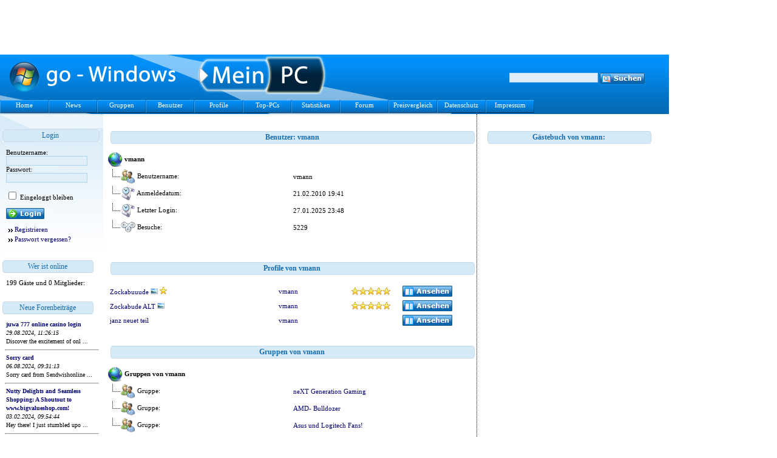

--- FILE ---
content_type: text/html; charset=utf-8
request_url: http://www.mein-pc.eu/Benutzer/vmann/6611
body_size: 21167
content:

<!DOCTYPE html PUBLIC "-//W3C//DTD XHTML 1.0 Transitional//EN" "http://www.w3.org/TR/xhtml1/DTD/xhtml1-transitional.dtd">
<html xmlns="http://www.w3.org/1999/xhtml">
<head id="ctl00_ctl00_Head1"><title>
	Mein-PC.eu - Benutzer: vmann
</title><link rel="Stylesheet" type="text/css" href="../../css.css" /><meta http-equiv="Content-Type" content="text/html; charset=UTF-8" />
    
<meta name="robots" content="noindex,follow" />


    <script src="http://www.mein-pc.eu/ProfilePreview.js" type="text/javascript"></script>

    
<script type="text/javascript">
    window.google_analytics_uacct = "UA-317344-18";
</script>

<script type='text/javascript'>
    (function () {
        var useSSL = 'https:' == document.location.protocol;
        var src = (useSSL ? 'https:' : 'http:') +
        '//www.googletagservices.com/tag/js/gpt.js';
        document.write('<scr' + 'ipt src="' + src + '"></scr' + 'ipt>');
    })();
</script>

<script type='text/javascript'>
    googletag.defineSlot('/1008216/MeinPC_Global_Interstitial', [1, 1], 'div-gpt-ad-meinpc-foot').addService(googletag.pubads());
    googletag.defineSlot('/1008216/MeinPcEu_Global_Leaderboard_728x90', [728, 90], 'div-gpt-ad-meinpc-top').addService(googletag.pubads());
    googletag.defineSlot('/1008216/MeinPcEu_Global_Rectangle_300x250', [300, 250], 'div-gpt-ad-meinpc-rect').addService(googletag.pubads());
    googletag.defineSlot('/1008216/MeinPcEu_Global_WideSkyscraper_160x600', [160, 600], 'div-gpt-ad-meinpc-side').addService(googletag.pubads());
    googletag.pubads().enableSyncRendering();
    googletag.pubads().enableSingleRequest();
    googletag.enableServices();
</script>
    <link href="/WebResource.axd?d=TlBdNaoqEMUPN-xxlUYfc9O1pcN4rZf56T0P-kpH5eEhbTak363J__2gHqFCmaDPie1HWbVFFHu3Wj1RdxzNEPcLcAetPpjISfHN6CexPj-zt-BE2Q4sdBvW5gO4gO8wtJkImoMbdcblT92AE_Y6uVf63Daav2wfGcpWa-BVtSRMdSbrnVt5jImEmy-dXvTB0&amp;t=635811220449248635" type="text/css" rel="stylesheet" /></head>
<body>
  <div id="ip_page_wrapper">
    <div id="ip_content_wrapper">

    
    



    
    <div id="fcontainer">
        <form name="aspnetForm" method="post" action="/Benutzer/vmann/6611" onsubmit="javascript:return WebForm_OnSubmit();" id="aspnetForm" enctype="multipart/form-data">
<div>
<input type="hidden" name="__EVENTTARGET" id="__EVENTTARGET" value="" />
<input type="hidden" name="__EVENTARGUMENT" id="__EVENTARGUMENT" value="" />
<input type="hidden" name="__VIEWSTATE" id="__VIEWSTATE" value="/[base64]" />
</div>

<script type="text/javascript">
//<![CDATA[
var theForm = document.forms['aspnetForm'];
if (!theForm) {
    theForm = document.aspnetForm;
}
function __doPostBack(eventTarget, eventArgument) {
    if (!theForm.onsubmit || (theForm.onsubmit() != false)) {
        theForm.__EVENTTARGET.value = eventTarget;
        theForm.__EVENTARGUMENT.value = eventArgument;
        theForm.submit();
    }
}
//]]>
</script>


<script src="/WebResource.axd?d=EdnC1idgUaSZCACaYtDuhiILLQcifUpxOddvTplfafa-4EM7AT3E9-W3Np9ztSIeHXgf_R0-hRdpbHEZCfYVfhaqS1VgZPtjZUrbLNL4IPk1&amp;t=637814689746327080" type="text/javascript"></script>


<script src="/ScriptResource.axd?d=t90QTnBPUHvT9Vf_xEkNelXcVVY1MyBtnNNTNZhyan_erKaehDyous7xdWZBeu-MQiUIttWZE1Ig2YzJaHJ5jczV6be9HUCp_LN-AnEzfeuf6TxRBHy0pOoulQc2g23I1CNUYnB7-OO82Bw5KRARhtBlqRybx1pXYQ4XRKJNfZg1&amp;t=14d69f50" type="text/javascript"></script>
<script src="/ScriptResource.axd?d=Ln32fLdmAnPe_jVd4dfa82P4odprD4RVWZz9jyjNAIMOQLPCn_8-N1Vv8N-WTtiBVEyaNEp5tcMHCXSJC5s87rLs8xdO5ILb4xNRTwhK2bB4ZPoCp_61pjQFv6TOJclGFSpXQV_d2wB1LrAeDVsU9AgxYBRzF4IIUIKTii5YKsFtDft6WVm18gCiUWWBpuAn0&amp;t=49337fe8" type="text/javascript"></script>
<script type="text/javascript">
//<![CDATA[
if (typeof(Sys) === 'undefined') throw new Error('Fehler beim Laden des clientseitigen ASP.NET Ajax-Frameworks.');
//]]>
</script>

<script src="/ScriptResource.axd?d=EAh33T6wVu-HdZdSHzgSJAQvKaXw9wnWNjmjDwnp5-TsP9albUP3wHuND7RztXqQf21zGxZ7PVkZecnHCMVsCf7xOomtL62WvhlDCmE5XDT7uWxv2wcp8EtS53UFy8sB6-bhaNZVnFAhBqFt55Tacqr1DjwkPkJQHSfR_dq_2BALs3CWHAPrA1NDO55Fyvz80&amp;t=49337fe8" type="text/javascript"></script>
<script src="/ScriptResource.axd?d=UDaUNsX8iKcIFUBOW2gh7ncsJZ805GPr9ne8oBHOi28D_qqXGbebUMgzT4dQgjb-xrTQquCBu2io2jAIPtn-SbfJCsIoXpr0gjMUhHiQqrI41-2QoTVIm4QJguVidP2Lky-96ICYA8hBd4l_AaepUzvAz9yUpAaQkt-XoDuPDOA1&amp;t=ffffffff9b7d03cf" type="text/javascript"></script>
<script src="/ScriptResource.axd?d=dlowS4G9bDsHZrLvFK0lpUS-41T7laH3yxBcXXW515GtLWBBSNo0HbVvCeEAWtHje3WKwZEkyVFkEHLmFjoX7YcV948QOrPf8VcwtoJzFd1kb8PdmG7cKtMz5u3I0TK64u8VwgRqS_dkcZK7_4uklywle40fYKBlksYi7WStASY1&amp;t=ffffffff9b7d03cf" type="text/javascript"></script>
<script src="/ScriptResource.axd?d=8ckrNQ1eC2aSdIWP-IlBdl-rzdwmoc2maZaggm867xyhGBBcYr96HRdhzcGhwByh_qLpqsUTObV9lGSafL0W12xd2SpNLsstbPLC1T8-DE-bnrBtMvJjejxpz7zWWuxwL1PsY2q1mFU9o7dOcFnpusMgGWqGfVvyiqtQLqIhQ_I1&amp;t=ffffffff9b7d03cf" type="text/javascript"></script>
<script src="/ScriptResource.axd?d=4XcNl5ZOG_vl6322Cv2t76HYMWJryfLAlGm1Q2c8--w_k8ErkMSF-va62ROqXFEwMimxERm4c5DXLpD4R6CSlFflWUhqmV9iaa-l_6URoWsR1XG7zUZTrGJsbrs6JEFFTHF9qTwSM9Ee8GxepyaEFWPEwkk88iCDPnKrPAd2H_I1&amp;t=ffffffff9b7d03cf" type="text/javascript"></script>
<script src="/ScriptResource.axd?d=AKz5NtmpHl2zwtRgsObaYPP96kZ0xCg2ZQn_wr20D30TiLyAvm0yBm-41NuCk78MyRJFYgWJ_fYxGaxi3mVibJ9CpebfUeUhCwaP77JunuOqVcPk6ss6TxWpk4ai1Ri0LlrZupvF_Ctcr0L9QfNx84EpeHsxoKIa2dCRmjZyXLDuDBEfx-fdHmKoZSmAZzP90&amp;t=ffffffff9b7d03cf" type="text/javascript"></script>
<script src="/ScriptResource.axd?d=ooQL0DKnJZ3PQQl7_PUkKkBSJarxdz2_yaWebGjRfndFNK4tCWPX9aoN9gJp0PN5HtSbxrM-ZkQVBZf5MLzXeySHmrokPQY9guhOGSdTRE_3vWfDmDrymVKzXsgGnGXgh5iZSVC44W1JbNpxqpk0_Ql7vmrDis1cbyYnoF1GU4gUBFB54PoKHefJ4QKPU-kn0&amp;t=ffffffff9b7d03cf" type="text/javascript"></script>
<script src="/ScriptResource.axd?d=[base64]&amp;t=ffffffff9b7d03cf" type="text/javascript"></script>
<script type="text/javascript">
//<![CDATA[
function WebForm_OnSubmit() {
if (typeof(ValidatorOnSubmit) == "function" && ValidatorOnSubmit() == false) return false;
return true;
}
//]]>
</script>

<div>

	<input type="hidden" name="__VIEWSTATEGENERATOR" id="__VIEWSTATEGENERATOR" value="6122F136" />
	<input type="hidden" name="__EVENTVALIDATION" id="__EVENTVALIDATION" value="/[base64]/G86Rt+KTWcMUpcLsZtcNoVcu7s+llLU7lLq15xDyw3yqxp1ow/M9o1pJji84pd+onzhUOLL7rAD10Wy7FxOiX1iW0zWGz7oPRlIKZopk" />
</div>
        <script type="text/javascript">
//<![CDATA[
Sys.WebForms.PageRequestManager._initialize('ctl00$ctl00$ScriptManager1', 'aspnetForm', ['tctl00$ctl00$ContentPlaceHolder1$UpdatePanel1',''], [], [], 90, 'ctl00$ctl00');
//]]>
</script>

        
            <table width="100%" border="0" cellpadding="0" cellspacing="0">
                <tr>
                    <td colspan="2" align="right">
                        
                        <div id='div-gpt-ad-meinpc-top' style='width:728px; height:90px;'>
                        <script type='text/javascript'>
                            googletag.display('div-gpt-ad-meinpc-top');
                        </script>
                        </div>
                    </td>
                    <td id="headerBG" valign="top" rowspan="3">
                        <div id='div-gpt-ad-meinpc-side' style='width:160px; height:600px;'>
                        <script type='text/javascript'>
                            googletag.display('div-gpt-ad-meinpc-side');
                        </script>
                        </div>
                    </td>
                </tr>
                
                    
    <tr id="headerTr">
        <td id="header" valign="bottom" colspan="2">
            <div id="headerSearch">
                <div id="ctl00_ctl00_ContentPlaceHolder_TopMenu_TopMenu1_Panel_Search" onkeypress="javascript:return WebForm_FireDefaultButton(event, &#39;ctl00_ctl00_ContentPlaceHolder_TopMenu_TopMenu1_ImageButton_Search&#39;)">
	
                    <input name="ctl00$ctl00$ContentPlaceHolder_TopMenu$TopMenu1$TextBox_Search" type="text" id="ctl00_ctl00_ContentPlaceHolder_TopMenu_TopMenu1_TextBox_Search" style="width:140px;" /> 
                    <input type="image" name="ctl00$ctl00$ContentPlaceHolder_TopMenu$TopMenu1$ImageButton_Search" id="ctl00_ctl00_ContentPlaceHolder_TopMenu_TopMenu1_ImageButton_Search" src="../../buttons/button--Suchen--icon_Suche.png" alt="Suchen!" align="top" style="border-width:0px;" />
                
</div>
            </div>
            <div id="headerTopMenu">
                <a href="../../Default.aspx" id="ctl00_ctl00_ContentPlaceHolder_TopMenu_TopMenu1_A1" class="topmenu_button" title="Mein-PC.eu - PC-Profile und Forensignaturen">Home</a>
                <a href="../../News.aspx" id="ctl00_ctl00_ContentPlaceHolder_TopMenu_TopMenu1_A2" class="topmenu_button" title="Mein-PC.eu - News">News</a>
                <a href="../../Groups.aspx" id="ctl00_ctl00_ContentPlaceHolder_TopMenu_TopMenu1_A3" class="topmenu_button" title="Alle Gruppen auf Mein-PC.eu">Gruppen</a>
                <a href="../../Users.aspx" id="ctl00_ctl00_ContentPlaceHolder_TopMenu_TopMenu1_A4" class="topmenu_button" title="Alle Benutzer von Mein-PC.eu">Benutzer</a>
                <a href="../../Profiles.aspx" id="ctl00_ctl00_ContentPlaceHolder_TopMenu_TopMenu1_A5" class="topmenu_button" title="Alle Profile auf Mein-PC.eu">Profile</a>
                <a href="../../Top.aspx" id="ctl00_ctl00_ContentPlaceHolder_TopMenu_TopMenu1_A6" class="topmenu_button" title="Die beliebtesten, besten und schnellsten PCs">Top-PCs</a>
                <a href="../../Statistik.aspx" id="ctl00_ctl00_ContentPlaceHolder_TopMenu_TopMenu1_A7" class="topmenu_button" title="Statistiken: Hardware, Hersteller, Software, ...">Statistiken</a>
                <a href="http://forum.mein-pc.eu" id="ctl00_ctl00_ContentPlaceHolder_TopMenu_TopMenu1_A11" class="topmenu_button" title="Hardware- und Gamerforum">Forum</a>
                <a href="../../Preisvergleich/Default.aspx" id="ctl00_ctl00_ContentPlaceHolder_TopMenu_TopMenu1_A12" class="topmenu_button" title="Preisvergleich">Preisvergleich</a>
                
                <a href="../../Datenschutz.aspx" id="ctl00_ctl00_ContentPlaceHolder_TopMenu_TopMenu1_A9" class="topmenu_button" title="Datenschutzerklärung">Datenschutz</a>
                <a href="../../Impressum.aspx" id="ctl00_ctl00_ContentPlaceHolder_TopMenu_TopMenu1_A10" class="topmenu_button" title="Impressum">Impressum</a>
                &nbsp;
            </div>
        </td>
    </tr>
                
                <tr>
                    <td valign="top" id="td_panelLeft">
                        <div id="panelLeft">
                            <div id="ctl00_ctl00_UserBox1_PanelLogin" onkeypress="javascript:return WebForm_FireDefaultButton(event, &#39;ctl00_ctl00_UserBox1_ButtonLogin&#39;)">
	
<table id="ctl00_ctl00_UserBox1_DynamicPanelHeader1_dynHeaderWrapperTable" border="0" cellpadding="0" cellspacing="0" style="padding-top: 25px; margin-bottom: 10px; margin-left: 4px;" width="160">
		<tr>
			<td style="text-align:left; width:8px; overflow:hidden; "><img src="../../Images/PanelHeader_Left.gif" alt="(" /></td>
			<td style="text-align:center;" class="dynamicPanelHeader">
            <span id="ctl00_ctl00_UserBox1_DynamicPanelHeader1_Label_Text">Login</span></td>
			<td style="text-align:right; width:8px; overflow:hidden;"><img src="../../Images/PanelHeader_Right.gif" alt=")" /></td>
		</tr>
	</table>
	


<div class="leftPanelContent">
<p>
    <span id="ctl00_ctl00_UserBox1_LabelUsernameDesc">Benutzername:</span>
    <br />
    <input name="ctl00$ctl00$UserBox1$TextBoxUsername" type="text" id="ctl00_ctl00_UserBox1_TextBoxUsername" />
    <span id="ctl00_ctl00_UserBox1_RequiredFieldValidator1" style="color:Red;display:none;"></span>
    <input type="hidden" name="ctl00$ctl00$UserBox1$RequiredFieldValidator1_ValidatorCalloutExtender_ClientState" id="ctl00_ctl00_UserBox1_RequiredFieldValidator1_ValidatorCalloutExtender_ClientState" />
    <span id="ctl00_ctl00_UserBox1_CustomValidator1" style="color:Red;display:none;"></span>
    <input type="hidden" name="ctl00$ctl00$UserBox1$CustomValidator1_ValidatorCalloutExtender_ClientState" id="ctl00_ctl00_UserBox1_CustomValidator1_ValidatorCalloutExtender_ClientState" />
    <br />
    <span id="ctl00_ctl00_UserBox1_LabelPasswordDesc">Passwort:</span>
    <br />
    <input name="ctl00$ctl00$UserBox1$TextBoxPassword" type="password" id="ctl00_ctl00_UserBox1_TextBoxPassword" />
    <span id="ctl00_ctl00_UserBox1_RequiredFieldValidator2" style="color:Red;display:none;"></span>
    <input type="hidden" name="ctl00$ctl00$UserBox1$RequiredFieldValidator2_ValidatorCalloutExtender_ClientState" id="ctl00_ctl00_UserBox1_RequiredFieldValidator2_ValidatorCalloutExtender_ClientState" />
    <span id="ctl00_ctl00_UserBox1_CustomValidator2" style="color:Red;display:none;"></span>
    <input type="hidden" name="ctl00$ctl00$UserBox1$CustomValidator2_ValidatorCalloutExtender_ClientState" id="ctl00_ctl00_UserBox1_CustomValidator2_ValidatorCalloutExtender_ClientState" />
    <br /><br />
    <input id="ctl00_ctl00_UserBox1_CheckBox_SetCookie" type="checkbox" name="ctl00$ctl00$UserBox1$CheckBox_SetCookie" /><label for="ctl00_ctl00_UserBox1_CheckBox_SetCookie"> Eingeloggt bleiben</label>
</p>
<p>
    <input type="image" name="ctl00$ctl00$UserBox1$ButtonLogin" id="ctl00_ctl00_UserBox1_ButtonLogin" src="../../buttons/button--Login--icon_Gruen_PfeilRechts.png" alt="Login" onclick="javascript:WebForm_DoPostBackWithOptions(new WebForm_PostBackOptions(&quot;ctl00$ctl00$UserBox1$ButtonLogin&quot;, &quot;&quot;, true, &quot;LoginValidation&quot;, &quot;&quot;, false, false))" style="border-width:0px;" />
</p>
<ul>
    <li>
        <a id="ctl00_ctl00_UserBox1_HyperLink_Register" href="../../Register.aspx">Registrieren</a>
    </li>
    <li>
        <a id="ctl00_ctl00_UserBox1_HyperLink_PasswortAnfordern" href="../../PasswortAnfordern.aspx">Passwort vergessen?</a>
    </li>
</ul>
</div>

</div>









                            
                            <table id="ctl00_ctl00_WhoIsOnlineBox1_DynamicPanelHeader_WhoIsOnline_dynHeaderWrapperTable" border="0" cellpadding="0" cellspacing="0" style="padding-top: 25px; margin-bottom: 10px; margin-left: 4px;" width="150">
	<tr>
		<td style="text-align:left; width:8px; overflow:hidden; "><img src="../../Images/PanelHeader_Left.gif" alt="(" /></td>
		<td style="text-align:center;" class="dynamicPanelHeader">
            <span id="ctl00_ctl00_WhoIsOnlineBox1_DynamicPanelHeader_WhoIsOnline_Label_Text">Wer ist online</span></td>
		<td style="text-align:right; width:8px; overflow:hidden;"><img src="../../Images/PanelHeader_Right.gif" alt=")" /></td>
	</tr>
</table>



<div class="leftPanelContent">
    <span id="ctl00_ctl00_WhoIsOnlineBox1_Label_UsersOnline">199 Gäste und 0 Mitglieder:<br /></span>
</div>

                            <table id="ctl00_ctl00_DynamicPanelHeader_LatestGoWindowsPosts_MeinPc_dynHeaderWrapperTable" border="0" cellpadding="0" cellspacing="0" style="padding-top: 25px; margin-bottom: 10px; margin-left: 4px;" width="150">
	<tr>
		<td style="text-align:left; width:8px; overflow:hidden; "><img src="../../Images/PanelHeader_Left.gif" alt="(" /></td>
		<td style="text-align:center;" class="dynamicPanelHeader">
            <span id="ctl00_ctl00_DynamicPanelHeader_LatestGoWindowsPosts_MeinPc_Label_Text">Neue Forenbeiträge</span></td>
		<td style="text-align:right; width:8px; overflow:hidden;"><img src="../../Images/PanelHeader_Right.gif" alt=")" /></td>
	</tr>
</table>



                            <span class="commentSpan" style="padding-left:10px;"><strong><a href="http://forum.mein-pc.eu/pc-komplettsysteme/juwa-777-online-casino-login/msg15498/#msg15498" target="_blank">juwa 777 online casino login</a></strong><br /><em>29.08.2024, 11:26:15</em><br />Discover the excitement of onl ...</span><hr width="90%" /><span class="commentSpan" style="padding-left:10px;"><strong><a href="http://forum.mein-pc.eu/grafikkarten/sorry-card/msg15497/#msg15497" target="_blank">Sorry card</a></strong><br /><em>06.08.2024, 09:31:13</em><br />Sorry card from Sendwishonline ...</span><hr width="90%" /><span class="commentSpan" style="padding-left:10px;"><strong><a href="http://forum.mein-pc.eu/pc-komplettsysteme/nutty-delights-and-seamless-shopping-a-shoutout-to-www-bigvalueshop-com!/msg15495/#msg15495" target="_blank">Nutty Delights and Seamless Shopping: A Shoutout to www.bigvalueshop.com!</a></strong><br /><em>03.02.2024, 09:54:44</em><br />Hey there! I just stumbled upo ...</span><hr width="90%" /><span class="commentSpan" style="padding-left:10px;"><strong><a href="http://forum.mein-pc.eu/pc-komplettsysteme/a-harmonious-blend-of-spirituality-and-elegance-at-festmarket/msg15494/#msg15494" target="_blank">A Harmonious Blend of Spirituality and Elegance at FestMarket</a></strong><br /><em>03.02.2024, 09:43:27</em><br />Hello FestMarket team,I recent ...</span><hr width="90%" /><span class="commentSpan" style="padding-left:10px;"><strong><a href="http://forum.mein-pc.eu/pc-komplettsysteme/a-legal-oasis-unraveling-the-tapestry-of-legal-services-at-legal-cloud/msg15493/#msg15493" target="_blank">A Legal Oasis: Unraveling the Tapestry of Legal Services at Legal Cloud</a></strong><br /><em>03.02.2024, 09:37:49</em><br />Legal Cloud, under the astute  ...</span>
                            <table id="ctl00_ctl00_LatestProfiles1_DynamicPanelHeader1_dynHeaderWrapperTable" border="0" cellpadding="0" cellspacing="0" style="padding-top: 25px; margin-bottom: 10px; margin-left: 4px;" width="150">
	<tr>
		<td style="text-align:left; width:8px; overflow:hidden; "><img src="../../Images/PanelHeader_Left.gif" alt="(" /></td>
		<td style="text-align:center;" class="dynamicPanelHeader">
            <span id="ctl00_ctl00_LatestProfiles1_DynamicPanelHeader1_Label_Text">Die neuesten Profile</span></td>
		<td style="text-align:right; width:8px; overflow:hidden;"><img src="../../Images/PanelHeader_Right.gif" alt=")" /></td>
	</tr>
</table>



<span onmousemove="showUPP('ctl00_ctl00_LatestProfiles1_ctl00_profilePreviewDiv', event, '');" onmouseout="hideUPPifA('ctl00_ctl00_LatestProfiles1_ctl00_profilePreviewDiv');" class="commentUsernameSpan" style="width:130px; padding-left:10px; padding-right:10px;"><a href="http://www.mein-pc.eu/Profil/Ryzen-9-/41636" title="Computer-Profil: Ryzen 9 ">Ryzen 9</a></span><span class="commentSpan" style="width:130px; padding-left:10px; padding-right:10px;">29.12.2025, 12:16:04</span><hr width="80%" /><span onmousemove="showUPP('ctl00_ctl00_LatestProfiles1_ctl01_profilePreviewDiv', event, '');" onmouseout="hideUPPifA('ctl00_ctl00_LatestProfiles1_ctl01_profilePreviewDiv');" class="commentUsernameSpan" style="width:130px; padding-left:10px; padding-right:10px;"><a href="http://www.mein-pc.eu/Profil/PC-/41635" title="Computer-Profil: PC ">PC</a></span><span class="commentSpan" style="width:130px; padding-left:10px; padding-right:10px;">26.12.2025, 16:26:55</span><hr width="80%" /><span onmousemove="showUPP('ctl00_ctl00_LatestProfiles1_ctl02_profilePreviewDiv', event, '');" onmouseout="hideUPPifA('ctl00_ctl00_LatestProfiles1_ctl02_profilePreviewDiv');" class="commentUsernameSpan" style="width:130px; padding-left:10px; padding-right:10px;"><a href="http://www.mein-pc.eu/Profil/Paarthurnax-/41633" title="Computer-Profil: Paarthurnax ">Paarthurnax</a></span><span class="commentSpan" style="width:130px; padding-left:10px; padding-right:10px;">21.12.2025, 00:51:31</span><hr width="80%" /><span onmousemove="showUPP('ctl00_ctl00_LatestProfiles1_ctl03_profilePreviewDiv', event, '');" onmouseout="hideUPPifA('ctl00_ctl00_LatestProfiles1_ctl03_profilePreviewDiv');" class="commentUsernameSpan" style="width:130px; padding-left:10px; padding-right:10px;"><a href="http://www.mein-pc.eu/Profil/Game-PC-/41632" title="Computer-Profil: Game-PC ">Game-PC</a></span><span class="commentSpan" style="width:130px; padding-left:10px; padding-right:10px;">19.12.2025, 20:29:08</span><hr width="80%" /><span onmousemove="showUPP('ctl00_ctl00_LatestProfiles1_ctl04_profilePreviewDiv', event, '');" onmouseout="hideUPPifA('ctl00_ctl00_LatestProfiles1_ctl04_profilePreviewDiv');" class="commentUsernameSpan" style="width:130px; padding-left:10px; padding-right:10px;"><a href="http://www.mein-pc.eu/Profil/SolKutTeR-November-2023-/41631" title="Computer-Profil: SolKutTeR @ November 2023 ">SolKutTeR @ November 2023</a></span><span class="commentSpan" style="width:130px; padding-left:10px; padding-right:10px;">27.11.2025, 00:45:49</span><hr width="80%" /><span onmousemove="showUPP('ctl00_ctl00_LatestProfiles1_ctl05_profilePreviewDiv', event, '');" onmouseout="hideUPPifA('ctl00_ctl00_LatestProfiles1_ctl05_profilePreviewDiv');" class="commentUsernameSpan" style="width:130px; padding-left:10px; padding-right:10px;"><a href="http://www.mein-pc.eu/Profil/Red-Devil-/41630" title="Computer-Profil: Red Devil ">Red Devil</a></span><span class="commentSpan" style="width:130px; padding-left:10px; padding-right:10px;">23.10.2025, 23:38:19</span>
<div id="ctl00_ctl00_LatestProfiles1_ctl00_profilePreviewDiv" class="profilePreview" style="position:fixed;visibility:hidden;top:20px;left:20px;z-index:105; border:1px solid #333377; margin:0px; padding:5px;background-color:#ffffff;">
    <table>
        <tr>
            <td id="ctl00_ctl00_LatestProfiles1_ctl00_td_profilename" colspan="2"><a href="http://www.mein-pc.eu/Profil/Ryzen-9-/41636" title="Computer-Profil: Ryzen 9 "><strong>Ryzen 9</strong></a> (von <a href="http://www.mein-pc.eu/Benutzer/Pandur/27681" title="Benutzer: Pandur">Pandur</a>)</td>

        </tr>
        <tr>
            <td width="60">CPU:</td><td id="ctl00_ctl00_LatestProfiles1_ctl00_td_cpu">AMD Ryzen 9 3900X 12-Core Processor</td>

        </tr>
        <tr>
            <td width="60">RAM:</td><td id="ctl00_ctl00_LatestProfiles1_ctl00_td_ram">32768 MB</td>

        </tr>
        <tr>
            <td width="60">Grafikkarte:</td><td id="ctl00_ctl00_LatestProfiles1_ctl00_td_grafikkarte">NVIDIA GeForce RTX 2060 Super</td>

        </tr>
        <tr>
            <td id="ctl00_ctl00_LatestProfiles1_ctl00_td_images" colspan="2"></td>

        </tr>
    </table>
</div><div id="ctl00_ctl00_LatestProfiles1_ctl01_profilePreviewDiv" class="profilePreview" style="position:fixed;visibility:hidden;top:20px;left:20px;z-index:105; border:1px solid #333377; margin:0px; padding:5px;background-color:#ffffff;">
    <table>
        <tr>
            <td id="ctl00_ctl00_LatestProfiles1_ctl01_td_profilename" colspan="2"><a href="http://www.mein-pc.eu/Profil/PC-/41635" title="Computer-Profil: PC "><strong>PC</strong></a> (von <a href="http://www.mein-pc.eu/Benutzer/Gravarty/30919" title="Benutzer: Gravarty">Gravarty</a>)</td>

        </tr>
        <tr>
            <td width="60">CPU:</td><td id="ctl00_ctl00_LatestProfiles1_ctl01_td_cpu">12th Gen Intel(R) Core(TM) i5-12600KF</td>

        </tr>
        <tr>
            <td width="60">RAM:</td><td id="ctl00_ctl00_LatestProfiles1_ctl01_td_ram">12288 MB</td>

        </tr>
        <tr>
            <td width="60">Grafikkarte:</td><td id="ctl00_ctl00_LatestProfiles1_ctl01_td_grafikkarte"></td>

        </tr>
        <tr>
            <td id="ctl00_ctl00_LatestProfiles1_ctl01_td_images" colspan="2"></td>

        </tr>
    </table>
</div><div id="ctl00_ctl00_LatestProfiles1_ctl02_profilePreviewDiv" class="profilePreview" style="position:fixed;visibility:hidden;top:20px;left:20px;z-index:105; border:1px solid #333377; margin:0px; padding:5px;background-color:#ffffff;">
    <table>
        <tr>
            <td id="ctl00_ctl00_LatestProfiles1_ctl02_td_profilename" colspan="2"><a href="http://www.mein-pc.eu/Profil/Paarthurnax-/41633" title="Computer-Profil: Paarthurnax "><strong>Paarthurnax</strong></a> (von <a href="http://www.mein-pc.eu/Benutzer/Dovahkiin/26484" title="Benutzer: Dovahkiin">Dovahkiin</a>)</td>

        </tr>
        <tr>
            <td width="60">CPU:</td><td id="ctl00_ctl00_LatestProfiles1_ctl02_td_cpu">AMD Ryzen 7 8845HS w/ Radeon 780M Graphics</td>

        </tr>
        <tr>
            <td width="60">RAM:</td><td id="ctl00_ctl00_LatestProfiles1_ctl02_td_ram">16384 MB</td>

        </tr>
        <tr>
            <td width="60">Grafikkarte:</td><td id="ctl00_ctl00_LatestProfiles1_ctl02_td_grafikkarte"></td>

        </tr>
        <tr>
            <td id="ctl00_ctl00_LatestProfiles1_ctl02_td_images" colspan="2"></td>

        </tr>
    </table>
</div><div id="ctl00_ctl00_LatestProfiles1_ctl03_profilePreviewDiv" class="profilePreview" style="position:fixed;visibility:hidden;top:20px;left:20px;z-index:105; border:1px solid #333377; margin:0px; padding:5px;background-color:#ffffff;">
    <table>
        <tr>
            <td id="ctl00_ctl00_LatestProfiles1_ctl03_td_profilename" colspan="2"><a href="http://www.mein-pc.eu/Profil/Game-PC-/41632" title="Computer-Profil: Game-PC "><strong>Game-PC</strong></a> (von <a href="http://www.mein-pc.eu/Benutzer/TheStig81/30915" title="Benutzer: The_Stig_81">The_Stig_81</a>)</td>

        </tr>
        <tr>
            <td width="60">CPU:</td><td id="ctl00_ctl00_LatestProfiles1_ctl03_td_cpu">Intel 13th Gen Intel(R) Core(TM) i7-13700KF</td>

        </tr>
        <tr>
            <td width="60">RAM:</td><td id="ctl00_ctl00_LatestProfiles1_ctl03_td_ram">32768 MB</td>

        </tr>
        <tr>
            <td width="60">Grafikkarte:</td><td id="ctl00_ctl00_LatestProfiles1_ctl03_td_grafikkarte">Intel Arc A770 LE</td>

        </tr>
        <tr>
            <td id="ctl00_ctl00_LatestProfiles1_ctl03_td_images" colspan="2"></td>

        </tr>
    </table>
</div><div id="ctl00_ctl00_LatestProfiles1_ctl04_profilePreviewDiv" class="profilePreview" style="position:fixed;visibility:hidden;top:20px;left:20px;z-index:105; border:1px solid #333377; margin:0px; padding:5px;background-color:#ffffff;">
    <table>
        <tr>
            <td id="ctl00_ctl00_LatestProfiles1_ctl04_td_profilename" colspan="2"><a href="http://www.mein-pc.eu/Profil/SolKutTeR-November-2023-/41631" title="Computer-Profil: SolKutTeR @ November 2023 "><strong>SolKutTeR @ November 2023</strong></a> (von <a href="http://www.mein-pc.eu/Benutzer/SolKutTeR/30914" title="Benutzer: SolKutTeR">SolKutTeR</a>)</td>

        </tr>
        <tr>
            <td width="60">CPU:</td><td id="ctl00_ctl00_LatestProfiles1_ctl04_td_cpu">Intel Core i9-14900 KF</td>

        </tr>
        <tr>
            <td width="60">RAM:</td><td id="ctl00_ctl00_LatestProfiles1_ctl04_td_ram">32768 MB</td>

        </tr>
        <tr>
            <td width="60">Grafikkarte:</td><td id="ctl00_ctl00_LatestProfiles1_ctl04_td_grafikkarte">Gainward nVidia GeForce RTX 4090 Phantom</td>

        </tr>
        <tr>
            <td id="ctl00_ctl00_LatestProfiles1_ctl04_td_images" colspan="2"></td>

        </tr>
    </table>
</div><div id="ctl00_ctl00_LatestProfiles1_ctl05_profilePreviewDiv" class="profilePreview" style="position:fixed;visibility:hidden;top:20px;left:20px;z-index:105; border:1px solid #333377; margin:0px; padding:5px;background-color:#ffffff;">
    <table>
        <tr>
            <td id="ctl00_ctl00_LatestProfiles1_ctl05_td_profilename" colspan="2"><a href="http://www.mein-pc.eu/Profil/Red-Devil-/41630" title="Computer-Profil: Red Devil "><strong>Red Devil</strong></a> (von <a href="http://www.mein-pc.eu/Benutzer/MrWheelchair/30912" title="Benutzer: Mr.Wheelchair">Mr.Wheelchair</a>)</td>

        </tr>
        <tr>
            <td width="60">CPU:</td><td id="ctl00_ctl00_LatestProfiles1_ctl05_td_cpu">AMD Ryzen 9 9950X3D 16-Core Processor</td>

        </tr>
        <tr>
            <td width="60">RAM:</td><td id="ctl00_ctl00_LatestProfiles1_ctl05_td_ram">65536 MB</td>

        </tr>
        <tr>
            <td width="60">Grafikkarte:</td><td id="ctl00_ctl00_LatestProfiles1_ctl05_td_grafikkarte"></td>

        </tr>
        <tr>
            <td id="ctl00_ctl00_LatestProfiles1_ctl05_td_images" colspan="2"></td>

        </tr>
    </table>
</div>
<br />
                        </div>
                    </td>
                    <td valign="top" id="td_panelMain">
                        <div id="page">
                            <div id="page_main_column">
                                
    <div id="ctl00_ctl00_ContentPlaceHolder1_UpdatePanel1">
	
            
    <table class="profileViewTable">
        <tr><td colspan="2"><table id="ctl00_ctl00_ContentPlaceHolder1_ContentPlaceHolder1_ctl01_dynHeaderWrapperTable" border="0" cellpadding="0" cellspacing="0" style="padding-top: 25px; margin-bottom: 10px; margin-left: 4px;" class="middlePanelHeader">
		<tr>
			<td style="text-align:left; width:8px; overflow:hidden; "><img src="../../Images/PanelHeader_Left.gif" alt="(" /></td>
			<td style="text-align:center;" class="dynamicPanelHeader">
            <span id="ctl00_ctl00_ContentPlaceHolder1_ContentPlaceHolder1_ctl01_Label_Text">Benutzer: vmann</span></td>
			<td style="text-align:right; width:8px; overflow:hidden;"><img src="../../Images/PanelHeader_Right.gif" alt=")" /></td>
		</tr>
	</table>
	

</td></tr><tr id="ctl00_ctl00_ContentPlaceHolder1_ContentPlaceHolder1_ugView6611_tr1">
		<td id="ctl00_ctl00_ContentPlaceHolder1_ContentPlaceHolder1_ugView6611_td1" colspan="2" class="profileH1"><img id="ctl00_ctl00_ContentPlaceHolder1_ContentPlaceHolder1_ugView6611_Image1" src="../../Images/icons24x24/1403_Globe.gif" align="absmiddle" style="border-width:0px;" /> vmann</td>
	</tr>
	

<tr id="ctl00_ctl00_ContentPlaceHolder1_ContentPlaceHolder1_ugView6611_tr2">
		<td id="ctl00_ctl00_ContentPlaceHolder1_ContentPlaceHolder1_ugView6611_tr2_td1" class="HardwareAttribute"><img id="ctl00_ctl00_ContentPlaceHolder1_ContentPlaceHolder1_ugView6611_Image2" src="../../Images/icons24x24/Users.gif" align="absmiddle" style="border-width:0px;" /> Benutzername:</td>
		<td id="ctl00_ctl00_ContentPlaceHolder1_ContentPlaceHolder1_ugView6611_tr2_td2">vmann</td>
	</tr>
	

<tr id="ctl00_ctl00_ContentPlaceHolder1_ContentPlaceHolder1_ugView6611_tr3">
		<td id="ctl00_ctl00_ContentPlaceHolder1_ContentPlaceHolder1_ugView6611_tr3_td1" class="HardwareAttribute"><img id="ctl00_ctl00_ContentPlaceHolder1_ContentPlaceHolder1_ugView6611_Image3" src="../../Images/icons24x24/wi6.gif" align="absmiddle" style="border-width:0px;" /> Anmeldedatum:</td>
		<td id="ctl00_ctl00_ContentPlaceHolder1_ContentPlaceHolder1_ugView6611_tr3_td2">21.02.2010 19:41</td>
	</tr>
	

<tr id="ctl00_ctl00_ContentPlaceHolder1_ContentPlaceHolder1_ugView6611_tr4">
		<td id="ctl00_ctl00_ContentPlaceHolder1_ContentPlaceHolder1_ugView6611_tr4_td1" class="HardwareAttribute"><img id="ctl00_ctl00_ContentPlaceHolder1_ContentPlaceHolder1_ugView6611_Image4" src="../../Images/icons24x24/wi6.gif" align="absmiddle" style="border-width:0px;" /> Letzter Login:</td>
		<td id="ctl00_ctl00_ContentPlaceHolder1_ContentPlaceHolder1_ugView6611_tr4_td2">27.01.2025 23:48</td>
	</tr>
	

<tr id="ctl00_ctl00_ContentPlaceHolder1_ContentPlaceHolder1_ugView6611_tr5">
		<td id="ctl00_ctl00_ContentPlaceHolder1_ContentPlaceHolder1_ugView6611_tr5_td1" class="HardwareAttribute"><img id="ctl00_ctl00_ContentPlaceHolder1_ContentPlaceHolder1_ugView6611_Image5" src="../../Images/icons24x24/Connection_Manager.gif" align="absmiddle" style="border-width:0px;" /> Besuche:</td>
		<td id="ctl00_ctl00_ContentPlaceHolder1_ContentPlaceHolder1_ugView6611_tr5_td2">5229</td>
	</tr>
	

<tr>
<td colspan="2">&nbsp;</td>
</tr>

<tr><td colspan="2"><table id="ctl00_ctl00_ContentPlaceHolder1_ContentPlaceHolder1_ctl04_dynHeaderWrapperTable" border="0" cellpadding="0" cellspacing="0" style="padding-top: 25px; margin-bottom: 10px; margin-left: 4px;" class="middlePanelHeader">
		<tr>
			<td style="text-align:left; width:8px; overflow:hidden; "><img src="../../Images/PanelHeader_Left.gif" alt="(" /></td>
			<td style="text-align:center;" class="dynamicPanelHeader">
            <span id="ctl00_ctl00_ContentPlaceHolder1_ContentPlaceHolder1_ctl04_Label_Text">Profile von vmann</span></td>
			<td style="text-align:right; width:8px; overflow:hidden;"><img src="../../Images/PanelHeader_Right.gif" alt=")" /></td>
		</tr>
	</table>
	

</td></tr>
<tr>
    <td colspan="2">
        <table width="100%">
            <tr id="ctl00_ctl00_ContentPlaceHolder1_ContentPlaceHolder1_profileListView6611_ctl00_mTr">
		<td id="ctl00_ctl00_ContentPlaceHolder1_ContentPlaceHolder1_profileListView6611_ctl00_td_profileName" class="td_padding5" onmousemove="showUPP(&#39;ctl00_ctl00_ContentPlaceHolder1_ContentPlaceHolder1_profileListView6611_ctl01_profilePreviewDiv&#39;, event, &#39;&#39;);" onmouseout="hideUPPifA(&#39;ctl00_ctl00_ContentPlaceHolder1_ContentPlaceHolder1_profileListView6611_ctl01_profilePreviewDiv&#39;);"><a href="http://www.mein-pc.eu/Profil/Zockabuuude-/37272" title="Computer-Profil: Zockabuuude ">Zockabuuude&nbsp;<img src="http://www.mein-pc.eu/Images/icons24x24/generic_picture.gif" width="12" height="12" alt="Dieses Profil enthält Bilder" border="0"></a> <img src="/Images/FilledStar.png" alt="Hauptprofil" title="Dies ist das Hauptprofil" /></td>
		<td id="ctl00_ctl00_ContentPlaceHolder1_ContentPlaceHolder1_profileListView6611_ctl00_td_besitzer" class="td_padding5" width="20%"><a href="http://www.mein-pc.eu/Benutzer/vmann/6611" title="Benutzer: vmann">vmann</a></td>
		<td id="ctl00_ctl00_ContentPlaceHolder1_ContentPlaceHolder1_profileListView6611_ctl00_td_bewertung" class="td_padding5" width="80"><img src="../../Images/FilledStar.png" style="border-width:0px;" /><img src="../../Images/FilledStar.png" style="border-width:0px;" /><img src="../../Images/FilledStar.png" style="border-width:0px;" /><img src="../../Images/FilledStar.png" style="border-width:0px;" /><img src="../../Images/FilledStar.png" style="border-width:0px;" /></td>
		<td id="ctl00_ctl00_ContentPlaceHolder1_ContentPlaceHolder1_profileListView6611_ctl00_td_activity" class="td_padding5" width="20%"><input type="image" name="ctl00$ctl00$ContentPlaceHolder1$ContentPlaceHolder1$profileListView6611$ctl00$ImageButton_Activity" id="ctl00_ctl00_ContentPlaceHolder1_ContentPlaceHolder1_profileListView6611_ctl00_ImageButton_Activity" src="../../buttons/button--Ansehen--icon_View_Block.png" style="border-width:0px;" /></td>
	</tr>
	<tr id="ctl00_ctl00_ContentPlaceHolder1_ContentPlaceHolder1_profileListView6611_ctl02_mTr">
		<td id="ctl00_ctl00_ContentPlaceHolder1_ContentPlaceHolder1_profileListView6611_ctl02_td_profileName" class="td_padding5" onmousemove="showUPP(&#39;ctl00_ctl00_ContentPlaceHolder1_ContentPlaceHolder1_profileListView6611_ctl03_profilePreviewDiv&#39;, event, &#39;&#39;);" onmouseout="hideUPPifA(&#39;ctl00_ctl00_ContentPlaceHolder1_ContentPlaceHolder1_profileListView6611_ctl03_profilePreviewDiv&#39;);"><a href="http://www.mein-pc.eu/Profil/Zockabude-ALT-/8004" title="Computer-Profil: Zockabude ALT ">Zockabude ALT&nbsp;<img src="http://www.mein-pc.eu/Images/icons24x24/generic_picture.gif" width="12" height="12" alt="Dieses Profil enthält Bilder" border="0"></a></td>
		<td id="ctl00_ctl00_ContentPlaceHolder1_ContentPlaceHolder1_profileListView6611_ctl02_td_besitzer" class="td_padding5" width="20%"><a href="http://www.mein-pc.eu/Benutzer/vmann/6611" title="Benutzer: vmann">vmann</a></td>
		<td id="ctl00_ctl00_ContentPlaceHolder1_ContentPlaceHolder1_profileListView6611_ctl02_td_bewertung" class="td_padding5" width="80"><img src="../../Images/FilledStar.png" style="border-width:0px;" /><img src="../../Images/FilledStar.png" style="border-width:0px;" /><img src="../../Images/FilledStar.png" style="border-width:0px;" /><img src="../../Images/FilledStar.png" style="border-width:0px;" /><img src="../../Images/FilledStar.png" style="border-width:0px;" /></td>
		<td id="ctl00_ctl00_ContentPlaceHolder1_ContentPlaceHolder1_profileListView6611_ctl02_td_activity" class="td_padding5" width="20%"><input type="image" name="ctl00$ctl00$ContentPlaceHolder1$ContentPlaceHolder1$profileListView6611$ctl02$ImageButton_Activity" id="ctl00_ctl00_ContentPlaceHolder1_ContentPlaceHolder1_profileListView6611_ctl02_ImageButton_Activity" src="../../buttons/button--Ansehen--icon_View_Block.png" style="border-width:0px;" /></td>
	</tr>
	<tr id="ctl00_ctl00_ContentPlaceHolder1_ContentPlaceHolder1_profileListView6611_ctl04_mTr">
		<td id="ctl00_ctl00_ContentPlaceHolder1_ContentPlaceHolder1_profileListView6611_ctl04_td_profileName" class="td_padding5" onmousemove="showUPP(&#39;ctl00_ctl00_ContentPlaceHolder1_ContentPlaceHolder1_profileListView6611_ctl05_profilePreviewDiv&#39;, event, &#39;&#39;);" onmouseout="hideUPPifA(&#39;ctl00_ctl00_ContentPlaceHolder1_ContentPlaceHolder1_profileListView6611_ctl05_profilePreviewDiv&#39;);"><a href="http://www.mein-pc.eu/Profil/janz-neuet-teil-/40288" title="Computer-Profil: janz neuet teil ">janz neuet teil</a></td>
		<td id="ctl00_ctl00_ContentPlaceHolder1_ContentPlaceHolder1_profileListView6611_ctl04_td_besitzer" class="td_padding5" width="20%"><a href="http://www.mein-pc.eu/Benutzer/vmann/6611" title="Benutzer: vmann">vmann</a></td>
		<td id="ctl00_ctl00_ContentPlaceHolder1_ContentPlaceHolder1_profileListView6611_ctl04_td_bewertung" class="td_padding5" width="80"></td>
		<td id="ctl00_ctl00_ContentPlaceHolder1_ContentPlaceHolder1_profileListView6611_ctl04_td_activity" class="td_padding5" width="20%"><input type="image" name="ctl00$ctl00$ContentPlaceHolder1$ContentPlaceHolder1$profileListView6611$ctl04$ImageButton_Activity" id="ctl00_ctl00_ContentPlaceHolder1_ContentPlaceHolder1_profileListView6611_ctl04_ImageButton_Activity" src="../../buttons/button--Ansehen--icon_View_Block.png" style="border-width:0px;" /></td>
	</tr>
	
        </table>
            
        <div id="ctl00_ctl00_ContentPlaceHolder1_ContentPlaceHolder1_profileListView6611_ctl01_profilePreviewDiv" class="profilePreview" style="position:fixed;visibility:hidden;top:20px;left:20px;z-index:105; border:1px solid #333377; margin:0px; padding:5px;background-color:#ffffff;">
    <table>
        <tr>
            <td id="ctl00_ctl00_ContentPlaceHolder1_ContentPlaceHolder1_profileListView6611_ctl01_td_profilename" colspan="2"><a href="http://www.mein-pc.eu/Profil/Zockabuuude-/37272" title="Computer-Profil: Zockabuuude "><strong>Zockabuuude</strong></a> (von <a href="http://www.mein-pc.eu/Benutzer/vmann/6611" title="Benutzer: vmann">vmann</a>)</td>
	
        </tr>
        <tr>
            <td width="60">CPU:</td><td id="ctl00_ctl00_ContentPlaceHolder1_ContentPlaceHolder1_profileListView6611_ctl01_td_cpu">AMD FX 8320 </td>
	
        </tr>
        <tr>
            <td width="60">RAM:</td><td id="ctl00_ctl00_ContentPlaceHolder1_ContentPlaceHolder1_profileListView6611_ctl01_td_ram">8192 MB</td>
	
        </tr>
        <tr>
            <td width="60">Grafikkarte:</td><td id="ctl00_ctl00_ContentPlaceHolder1_ContentPlaceHolder1_profileListView6611_ctl01_td_grafikkarte">R9 390 OC Tri-X NITRO</td>
	
        </tr>
        <tr>
            <td id="ctl00_ctl00_ContentPlaceHolder1_ContentPlaceHolder1_profileListView6611_ctl01_td_images" colspan="2"><img src="http://www.mein-pc.eu/Images/pc/thumb_6611_37272_37658.jpg" border="0" alt="" /> &nbsp;<img src="http://www.mein-pc.eu/Images/pc/thumb_6611_37272_37659.jpg" border="0" alt="" /> &nbsp;<img src="http://www.mein-pc.eu/Images/pc/thumb_6611_37272_37660.jpg" border="0" alt="" /> &nbsp;<img src="http://www.mein-pc.eu/Images/pc/thumb_6611_37272_37661.jpg" border="0" alt="" /> &nbsp;</td>
	
        </tr>
    </table>
</div><div id="ctl00_ctl00_ContentPlaceHolder1_ContentPlaceHolder1_profileListView6611_ctl03_profilePreviewDiv" class="profilePreview" style="position:fixed;visibility:hidden;top:20px;left:20px;z-index:105; border:1px solid #333377; margin:0px; padding:5px;background-color:#ffffff;">
    <table>
        <tr>
            <td id="ctl00_ctl00_ContentPlaceHolder1_ContentPlaceHolder1_profileListView6611_ctl03_td_profilename" colspan="2"><a href="http://www.mein-pc.eu/Profil/Zockabude-ALT-/8004" title="Computer-Profil: Zockabude ALT "><strong>Zockabude ALT</strong></a> (von <a href="http://www.mein-pc.eu/Benutzer/vmann/6611" title="Benutzer: vmann">vmann</a>)</td>
	
        </tr>
        <tr>
            <td width="60">CPU:</td><td id="ctl00_ctl00_ContentPlaceHolder1_ContentPlaceHolder1_profileListView6611_ctl03_td_cpu">Intel Intel(R) Core(TM)2 Quad CPU Q9550 @ 2.83GHz @ 3.4GHz</td>
	
        </tr>
        <tr>
            <td width="60">RAM:</td><td id="ctl00_ctl00_ContentPlaceHolder1_ContentPlaceHolder1_profileListView6611_ctl03_td_ram">8192 MB</td>
	
        </tr>
        <tr>
            <td width="60">Grafikkarte:</td><td id="ctl00_ctl00_ContentPlaceHolder1_ContentPlaceHolder1_profileListView6611_ctl03_td_grafikkarte">ATI Radeon HD 6990</td>
	
        </tr>
        <tr>
            <td id="ctl00_ctl00_ContentPlaceHolder1_ContentPlaceHolder1_profileListView6611_ctl03_td_images" colspan="2"><img src="http://www.mein-pc.eu/Images/pc/thumb_6611_8004_10328.jpg" border="0" alt="" /> &nbsp;<img src="http://www.mein-pc.eu/Images/pc/thumb_6611_8004_18033.jpg" border="0" alt="" /> &nbsp;<img src="http://www.mein-pc.eu/Images/pc/thumb_6611_8004_18034.jpg" border="0" alt="" /> &nbsp;<img src="http://www.mein-pc.eu/Images/pc/thumb_6611_8004_18161.jpg" border="0" alt="" /> &nbsp;<img src="http://www.mein-pc.eu/Images/pc/thumb_6611_8004_18162.jpg" border="0" alt="" /> &nbsp;</td>
	
        </tr>
    </table>
</div><div id="ctl00_ctl00_ContentPlaceHolder1_ContentPlaceHolder1_profileListView6611_ctl05_profilePreviewDiv" class="profilePreview" style="position:fixed;visibility:hidden;top:20px;left:20px;z-index:105; border:1px solid #333377; margin:0px; padding:5px;background-color:#ffffff;">
    <table>
        <tr>
            <td id="ctl00_ctl00_ContentPlaceHolder1_ContentPlaceHolder1_profileListView6611_ctl05_td_profilename" colspan="2"><a href="http://www.mein-pc.eu/Profil/janz-neuet-teil-/40288" title="Computer-Profil: janz neuet teil "><strong>janz neuet teil</strong></a> (von <a href="http://www.mein-pc.eu/Benutzer/vmann/6611" title="Benutzer: vmann">vmann</a>)</td>
	
        </tr>
        <tr>
            <td width="60">CPU:</td><td id="ctl00_ctl00_ContentPlaceHolder1_ContentPlaceHolder1_profileListView6611_ctl05_td_cpu">AMD Ryzen 7 3700X 8-Core Processor</td>
	
        </tr>
        <tr>
            <td width="60">RAM:</td><td id="ctl00_ctl00_ContentPlaceHolder1_ContentPlaceHolder1_profileListView6611_ctl05_td_ram">32768 MB</td>
	
        </tr>
        <tr>
            <td width="60">Grafikkarte:</td><td id="ctl00_ctl00_ContentPlaceHolder1_ContentPlaceHolder1_profileListView6611_ctl05_td_grafikkarte">RADEON RX 5700XT NITRO+</td>
	
        </tr>
        <tr>
            <td id="ctl00_ctl00_ContentPlaceHolder1_ContentPlaceHolder1_profileListView6611_ctl05_td_images" colspan="2"></td>
	
        </tr>
    </table>
</div>
    </td>
</tr>

<tr><td colspan="2"><table id="ctl00_ctl00_ContentPlaceHolder1_ContentPlaceHolder1_ctl07_dynHeaderWrapperTable" border="0" cellpadding="0" cellspacing="0" style="padding-top: 25px; margin-bottom: 10px; margin-left: 4px;" class="middlePanelHeader">
		<tr>
			<td style="text-align:left; width:8px; overflow:hidden; "><img src="../../Images/PanelHeader_Left.gif" alt="(" /></td>
			<td style="text-align:center;" class="dynamicPanelHeader">
            <span id="ctl00_ctl00_ContentPlaceHolder1_ContentPlaceHolder1_ctl07_Label_Text">Gruppen von vmann</span></td>
			<td style="text-align:right; width:8px; overflow:hidden;"><img src="../../Images/PanelHeader_Right.gif" alt=")" /></td>
		</tr>
	</table>
	

</td></tr><tr id="ctl00_ctl00_ContentPlaceHolder1_ContentPlaceHolder1_groupsView6611_tr1">
		<td id="ctl00_ctl00_ContentPlaceHolder1_ContentPlaceHolder1_groupsView6611_td1" colspan="2" class="profileH1"><img id="ctl00_ctl00_ContentPlaceHolder1_ContentPlaceHolder1_groupsView6611_Image1" src="../../Images/icons24x24/1403_Globe.gif" align="absmiddle" style="border-width:0px;" /> Gruppen von vmann</td>
	</tr>
	

<tr id="ctl00_ctl00_ContentPlaceHolder1_ContentPlaceHolder1_groupsView6611_ctl00_tr2">
		<td id="ctl00_ctl00_ContentPlaceHolder1_ContentPlaceHolder1_groupsView6611_ctl00_tr2_td1" class="HardwareAttribute"><img id="ctl00_ctl00_ContentPlaceHolder1_ContentPlaceHolder1_groupsView6611_ctl00_Image2" src="../../Images/icons24x24/Users.gif" align="absmiddle" style="border-width:0px;" /> Gruppe:</td>
		<td id="ctl00_ctl00_ContentPlaceHolder1_ContentPlaceHolder1_groupsView6611_ctl00_tr2_td2"><a href="http://www.mein-pc.eu/Gruppe/neXT-Generation-Gaming/122" title="neXT Generation Gaming">neXT Generation Gaming</a></td>
	</tr>
	<tr id="ctl00_ctl00_ContentPlaceHolder1_ContentPlaceHolder1_groupsView6611_ctl01_tr2">
		<td id="ctl00_ctl00_ContentPlaceHolder1_ContentPlaceHolder1_groupsView6611_ctl01_tr2_td1" class="HardwareAttribute"><img id="ctl00_ctl00_ContentPlaceHolder1_ContentPlaceHolder1_groupsView6611_ctl01_Image2" src="../../Images/icons24x24/Users.gif" align="absmiddle" style="border-width:0px;" /> Gruppe:</td>
		<td id="ctl00_ctl00_ContentPlaceHolder1_ContentPlaceHolder1_groupsView6611_ctl01_tr2_td2"><a href="http://www.mein-pc.eu/Gruppe/AMD-Bulldozer-/192" title="AMD- Bulldozer ">AMD- Bulldozer </a></td>
	</tr>
	<tr id="ctl00_ctl00_ContentPlaceHolder1_ContentPlaceHolder1_groupsView6611_ctl02_tr2">
		<td id="ctl00_ctl00_ContentPlaceHolder1_ContentPlaceHolder1_groupsView6611_ctl02_tr2_td1" class="HardwareAttribute"><img id="ctl00_ctl00_ContentPlaceHolder1_ContentPlaceHolder1_groupsView6611_ctl02_Image2" src="../../Images/icons24x24/Users.gif" align="absmiddle" style="border-width:0px;" /> Gruppe:</td>
		<td id="ctl00_ctl00_ContentPlaceHolder1_ContentPlaceHolder1_groupsView6611_ctl02_tr2_td2"><a href="http://www.mein-pc.eu/Gruppe/Asus-und-Logitech-Fans/20" title="Asus und Logitech Fans!">Asus und Logitech Fans!</a></td>
	</tr>
	

<tr>
<td colspan="2">&nbsp;</td>
</tr>
    </table>

        
</div>

                            </div>

                            <!-- right column -->
                            <div id="page_right_column">
                                
    
    <table class="profileViewTable">
        <tr><td colspan="2"><table id="ctl00_ctl00_ContentPlaceHolder_RightColumn_ContentPlaceHolder_RightColumn_ctl01_dynHeaderWrapperTable" border="0" cellpadding="0" cellspacing="0" style="padding-top: 25px; margin-bottom: 10px; margin-left: 4px;" class="rightPanelHeader">
	<tr>
		<td style="text-align:left; width:8px; overflow:hidden; "><img src="../../Images/PanelHeader_Left.gif" alt="(" /></td>
		<td style="text-align:center;" class="dynamicPanelHeader">
            <span id="ctl00_ctl00_ContentPlaceHolder_RightColumn_ContentPlaceHolder_RightColumn_ctl01_Label_Text">Gästebuch von vmann:</span></td>
		<td style="text-align:right; width:8px; overflow:hidden;"><img src="../../Images/PanelHeader_Right.gif" alt=")" /></td>
	</tr>
</table>


</td></tr><tr id="ctl00_ctl00_ContentPlaceHolder_RightColumn_ContentPlaceHolder_RightColumn_commentView6611_tr3">
	<td id="ctl00_ctl00_ContentPlaceHolder_RightColumn_ContentPlaceHolder_RightColumn_commentView6611_tr3_td1" colspan="2" style="background-image:none;">
    
        
        <span id="ctl00_ctl00_ContentPlaceHolder_RightColumn_ContentPlaceHolder_RightColumn_commentView6611_Label_Comments"></span>

        

        
    </td>
</tr>

<tr id="ctl00_ctl00_ContentPlaceHolder_RightColumn_ContentPlaceHolder_RightColumn_ad_user_6611_tr3">
	<td id="ctl00_ctl00_ContentPlaceHolder_RightColumn_ContentPlaceHolder_RightColumn_ad_user_6611_tr3_td1" colspan="2" style="background-image:none;">
        

<div id='div-gpt-ad-meinpc-rect' style='width:300px; height:250px;'>
<script type='text/javascript'>
    googletag.display('div-gpt-ad-meinpc-rect');
</script>
</div>
    </td>
</tr>




    </table>


                            </div>
                        </div>
                    </td>
                </tr>
            </table>
            <div style="clear:both;">
                <p>&nbsp;</p>
                <p style="padding-left:6px;width:800px;">Support zu Mein-PC nur im Forum:  Forum: <a href="http://www.mein-pc.eu/forum/support/" target="gwmpc_support">Support</a></p>
                <p style="padding-left:6px;width:800px;">&raquo; Was gefällt dir an Mein PC und was können wir noch verbessern? Deine Meinung ist gefragt: <a href="http://www.mein-pc.eu/forum/mein-pc-eu-verbesserungsvorschlage/" title="Mein PC Verbesserungsvorschläge" target="_blank">Mein PC - Verbesserungsvorschläge</a> &laquo;</p>
                <p style="padding-left:6px;width:800px;">
                    <span id="ctl00_ctl00_Label_Copyright">© 2026 mein-pc.eu - Mein-PC.eu - Benutzer: vmann - powered by <a href="http://www.go-windows.de">go-windows.de</a></span>
                </p>
           </div>
                
            <div id="footerBG">
                <div id="footer">  
                </div>
            </div>
        
<script type="text/javascript">
//<![CDATA[
var Page_Validators =  new Array(document.getElementById("ctl00_ctl00_UserBox1_RequiredFieldValidator1"), document.getElementById("ctl00_ctl00_UserBox1_CustomValidator1"), document.getElementById("ctl00_ctl00_UserBox1_RequiredFieldValidator2"), document.getElementById("ctl00_ctl00_UserBox1_CustomValidator2"));
//]]>
</script>

<script type="text/javascript">
//<![CDATA[
var ctl00_ctl00_UserBox1_RequiredFieldValidator1 = document.all ? document.all["ctl00_ctl00_UserBox1_RequiredFieldValidator1"] : document.getElementById("ctl00_ctl00_UserBox1_RequiredFieldValidator1");
ctl00_ctl00_UserBox1_RequiredFieldValidator1.controltovalidate = "ctl00_ctl00_UserBox1_TextBoxUsername";
ctl00_ctl00_UserBox1_RequiredFieldValidator1.errormessage = "Bitte einen Benutzernamen eingeben";
ctl00_ctl00_UserBox1_RequiredFieldValidator1.display = "None";
ctl00_ctl00_UserBox1_RequiredFieldValidator1.validationGroup = "LoginValidation";
ctl00_ctl00_UserBox1_RequiredFieldValidator1.evaluationfunction = "RequiredFieldValidatorEvaluateIsValid";
ctl00_ctl00_UserBox1_RequiredFieldValidator1.initialvalue = "";
var ctl00_ctl00_UserBox1_CustomValidator1 = document.all ? document.all["ctl00_ctl00_UserBox1_CustomValidator1"] : document.getElementById("ctl00_ctl00_UserBox1_CustomValidator1");
ctl00_ctl00_UserBox1_CustomValidator1.controltovalidate = "ctl00_ctl00_UserBox1_TextBoxUsername";
ctl00_ctl00_UserBox1_CustomValidator1.errormessage = "Falscher Benutzername oder falsches Passwort";
ctl00_ctl00_UserBox1_CustomValidator1.display = "None";
ctl00_ctl00_UserBox1_CustomValidator1.validationGroup = "LoginValidation";
ctl00_ctl00_UserBox1_CustomValidator1.evaluationfunction = "CustomValidatorEvaluateIsValid";
var ctl00_ctl00_UserBox1_RequiredFieldValidator2 = document.all ? document.all["ctl00_ctl00_UserBox1_RequiredFieldValidator2"] : document.getElementById("ctl00_ctl00_UserBox1_RequiredFieldValidator2");
ctl00_ctl00_UserBox1_RequiredFieldValidator2.controltovalidate = "ctl00_ctl00_UserBox1_TextBoxPassword";
ctl00_ctl00_UserBox1_RequiredFieldValidator2.errormessage = "Bitte ein Passwort eingeben";
ctl00_ctl00_UserBox1_RequiredFieldValidator2.display = "None";
ctl00_ctl00_UserBox1_RequiredFieldValidator2.validationGroup = "LoginValidation";
ctl00_ctl00_UserBox1_RequiredFieldValidator2.evaluationfunction = "RequiredFieldValidatorEvaluateIsValid";
ctl00_ctl00_UserBox1_RequiredFieldValidator2.initialvalue = "";
var ctl00_ctl00_UserBox1_CustomValidator2 = document.all ? document.all["ctl00_ctl00_UserBox1_CustomValidator2"] : document.getElementById("ctl00_ctl00_UserBox1_CustomValidator2");
ctl00_ctl00_UserBox1_CustomValidator2.controltovalidate = "ctl00_ctl00_UserBox1_TextBoxPassword";
ctl00_ctl00_UserBox1_CustomValidator2.errormessage = "Falscher Benutzername oder falsches Passwort";
ctl00_ctl00_UserBox1_CustomValidator2.display = "None";
ctl00_ctl00_UserBox1_CustomValidator2.validationGroup = "LoginValidation";
ctl00_ctl00_UserBox1_CustomValidator2.evaluationfunction = "CustomValidatorEvaluateIsValid";
//]]>
</script>


<script type="text/javascript">
//<![CDATA[

var Page_ValidationActive = false;
if (typeof(ValidatorOnLoad) == "function") {
    ValidatorOnLoad();
}

function ValidatorOnSubmit() {
    if (Page_ValidationActive) {
        return ValidatorCommonOnSubmit();
    }
    else {
        return true;
    }
}
        
document.getElementById('ctl00_ctl00_UserBox1_RequiredFieldValidator1').dispose = function() {
    Array.remove(Page_Validators, document.getElementById('ctl00_ctl00_UserBox1_RequiredFieldValidator1'));
}
Sys.Application.add_init(function() {
    $create(AjaxControlToolkit.ValidatorCalloutBehavior, {"ClientStateFieldID":"ctl00_ctl00_UserBox1_RequiredFieldValidator1_ValidatorCalloutExtender_ClientState","closeImageUrl":"/WebResource.axd?d=p1OM57bkYsnfOeZNYdRiuiWUeTknmJwEPv1iiqL8AUO6LEH9c5oHXgqDO7sFqgLyalUHB16JVBsJAL1xC4NnZxvP8Rwdy9Bbp19EAY4XxrFqkbdgSo2Qngt22eF6Wd9UonDVw2dfgIgpQHj6nxK3uLJI8mF91TUjiiqF7ux6Z_41\u0026t=635811220449248635","id":"ctl00_ctl00_UserBox1_RequiredFieldValidator1_ValidatorCalloutExtender","warningIconImageUrl":"/WebResource.axd?d=8qggUVmDPg74FWJ3np2lsOyVHzvb1AgH-6HopLChhD8NNY2w9xxELQIiI7V1AvTBtfB6DrIlTIZYhpuCTx2GIfcl6QrPuW1VqYY4v_qUN9FWOyTEmD-8fsETBwIx8IM73_6CuC0ehQ9R9kKQ983pQSobXAv5kZAOszaIbZf-mnY1\u0026t=635811220449248635"}, null, null, $get("ctl00_ctl00_UserBox1_RequiredFieldValidator1"));
});

document.getElementById('ctl00_ctl00_UserBox1_CustomValidator1').dispose = function() {
    Array.remove(Page_Validators, document.getElementById('ctl00_ctl00_UserBox1_CustomValidator1'));
}
Sys.Application.add_init(function() {
    $create(AjaxControlToolkit.ValidatorCalloutBehavior, {"ClientStateFieldID":"ctl00_ctl00_UserBox1_CustomValidator1_ValidatorCalloutExtender_ClientState","closeImageUrl":"/WebResource.axd?d=p1OM57bkYsnfOeZNYdRiuiWUeTknmJwEPv1iiqL8AUO6LEH9c5oHXgqDO7sFqgLyalUHB16JVBsJAL1xC4NnZxvP8Rwdy9Bbp19EAY4XxrFqkbdgSo2Qngt22eF6Wd9UonDVw2dfgIgpQHj6nxK3uLJI8mF91TUjiiqF7ux6Z_41\u0026t=635811220449248635","id":"ctl00_ctl00_UserBox1_CustomValidator1_ValidatorCalloutExtender","warningIconImageUrl":"/WebResource.axd?d=8qggUVmDPg74FWJ3np2lsOyVHzvb1AgH-6HopLChhD8NNY2w9xxELQIiI7V1AvTBtfB6DrIlTIZYhpuCTx2GIfcl6QrPuW1VqYY4v_qUN9FWOyTEmD-8fsETBwIx8IM73_6CuC0ehQ9R9kKQ983pQSobXAv5kZAOszaIbZf-mnY1\u0026t=635811220449248635"}, null, null, $get("ctl00_ctl00_UserBox1_CustomValidator1"));
});

document.getElementById('ctl00_ctl00_UserBox1_RequiredFieldValidator2').dispose = function() {
    Array.remove(Page_Validators, document.getElementById('ctl00_ctl00_UserBox1_RequiredFieldValidator2'));
}
Sys.Application.add_init(function() {
    $create(AjaxControlToolkit.ValidatorCalloutBehavior, {"ClientStateFieldID":"ctl00_ctl00_UserBox1_RequiredFieldValidator2_ValidatorCalloutExtender_ClientState","closeImageUrl":"/WebResource.axd?d=p1OM57bkYsnfOeZNYdRiuiWUeTknmJwEPv1iiqL8AUO6LEH9c5oHXgqDO7sFqgLyalUHB16JVBsJAL1xC4NnZxvP8Rwdy9Bbp19EAY4XxrFqkbdgSo2Qngt22eF6Wd9UonDVw2dfgIgpQHj6nxK3uLJI8mF91TUjiiqF7ux6Z_41\u0026t=635811220449248635","id":"ctl00_ctl00_UserBox1_RequiredFieldValidator2_ValidatorCalloutExtender","warningIconImageUrl":"/WebResource.axd?d=8qggUVmDPg74FWJ3np2lsOyVHzvb1AgH-6HopLChhD8NNY2w9xxELQIiI7V1AvTBtfB6DrIlTIZYhpuCTx2GIfcl6QrPuW1VqYY4v_qUN9FWOyTEmD-8fsETBwIx8IM73_6CuC0ehQ9R9kKQ983pQSobXAv5kZAOszaIbZf-mnY1\u0026t=635811220449248635"}, null, null, $get("ctl00_ctl00_UserBox1_RequiredFieldValidator2"));
});

document.getElementById('ctl00_ctl00_UserBox1_CustomValidator2').dispose = function() {
    Array.remove(Page_Validators, document.getElementById('ctl00_ctl00_UserBox1_CustomValidator2'));
}
Sys.Application.add_init(function() {
    $create(AjaxControlToolkit.ValidatorCalloutBehavior, {"ClientStateFieldID":"ctl00_ctl00_UserBox1_CustomValidator2_ValidatorCalloutExtender_ClientState","closeImageUrl":"/WebResource.axd?d=p1OM57bkYsnfOeZNYdRiuiWUeTknmJwEPv1iiqL8AUO6LEH9c5oHXgqDO7sFqgLyalUHB16JVBsJAL1xC4NnZxvP8Rwdy9Bbp19EAY4XxrFqkbdgSo2Qngt22eF6Wd9UonDVw2dfgIgpQHj6nxK3uLJI8mF91TUjiiqF7ux6Z_41\u0026t=635811220449248635","id":"ctl00_ctl00_UserBox1_CustomValidator2_ValidatorCalloutExtender","warningIconImageUrl":"/WebResource.axd?d=8qggUVmDPg74FWJ3np2lsOyVHzvb1AgH-6HopLChhD8NNY2w9xxELQIiI7V1AvTBtfB6DrIlTIZYhpuCTx2GIfcl6QrPuW1VqYY4v_qUN9FWOyTEmD-8fsETBwIx8IM73_6CuC0ehQ9R9kKQ983pQSobXAv5kZAOszaIbZf-mnY1\u0026t=635811220449248635"}, null, null, $get("ctl00_ctl00_UserBox1_CustomValidator2"));
});
//]]>
</script>
</form>
    </div>

    <div id="subFooter">        
        <a href="http://www.mein-pc.eu/news/windows-news-community" class="white" title="mein-pc.eu Windows News Community">mein-pc.eu</a> powered by <a href="http://www.go-windows.de/" class="white" target="_blank" title="Windows & PC-News">go-windows.de</a>

    </div>
        <script>
              (function (i, s, o, g, r, a, m) {
                  i['GoogleAnalyticsObject'] = r; i[r] = i[r] || function () {
                      (i[r].q = i[r].q || []).push(arguments)
                  }, i[r].l = 1 * new Date(); a = s.createElement(o),
                  m = s.getElementsByTagName(o)[0]; a.async = 1; a.src = g; m.parentNode.insertBefore(a, m)
              })(window, document, 'script', '//www.google-analytics.com/analytics.js', 'ga');

              ga('create', 'UA-317344-18', 'auto');
              ga('set', 'anonymizeIp', true);
              ga('require', 'displayfeatures');
              ga('send', 'pageview');
</script>
    </div>
  </div>
    
<div id='div-gpt-ad-meinpc-foot' style='width:1px; height:1px;'>
<script type='text/javascript'>
    googletag.display('div-gpt-ad-meinpc-foot');
</script>
<script type="text/javascript">window.cookieconsent_options = {domain: location.hostname.split().slice(-2).join(), "message":"Wir verwenden Cookies, um Inhalte und Anzeigen zu personalisieren, Funktionen f&uuml;r soziale Medien anbieten zu k&ouml;nnen und die Zugriffe auf unsere Website zu analysieren. Au&szlig;erdem geben wir Informationen zu Ihrer Nutzung unserer Website an unsere Partner f&uuml;r soziale Medien, Werbung und Analysen weiter.","dismiss":"OK","learnMore":"Details ansehen","link":"http://www.google.com/intl/de/policies/privacy/partners/","theme":"light-floating"};</script> <script type="text/javascript" src="//s3.amazonaws.com/cc.silktide.com/cookieconsent.latest.min.js"></script>
</div>
</body>
</html>


--- FILE ---
content_type: text/html; charset=utf-8
request_url: https://www.google.com/recaptcha/api2/aframe
body_size: 268
content:
<!DOCTYPE HTML><html><head><meta http-equiv="content-type" content="text/html; charset=UTF-8"></head><body><script nonce="l-117nBhCJ5jrG3wIGdkcQ">/** Anti-fraud and anti-abuse applications only. See google.com/recaptcha */ try{var clients={'sodar':'https://pagead2.googlesyndication.com/pagead/sodar?'};window.addEventListener("message",function(a){try{if(a.source===window.parent){var b=JSON.parse(a.data);var c=clients[b['id']];if(c){var d=document.createElement('img');d.src=c+b['params']+'&rc='+(localStorage.getItem("rc::a")?sessionStorage.getItem("rc::b"):"");window.document.body.appendChild(d);sessionStorage.setItem("rc::e",parseInt(sessionStorage.getItem("rc::e")||0)+1);localStorage.setItem("rc::h",'1769183246705');}}}catch(b){}});window.parent.postMessage("_grecaptcha_ready", "*");}catch(b){}</script></body></html>

--- FILE ---
content_type: text/plain
request_url: https://www.google-analytics.com/j/collect?v=1&_v=j102&aip=1&a=644413667&t=pageview&_s=1&dl=http%3A%2F%2Fwww.mein-pc.eu%2FBenutzer%2Fvmann%2F6611&ul=en-us%40posix&dt=Mein-PC.eu%20-%20Benutzer%3A%20vmann&sr=1280x720&vp=1280x720&_u=YGBAgEABAAAAACAAI~&jid=1766679199&gjid=1770699831&cid=508363197.1769183246&tid=UA-317344-18&_gid=1229983721.1769183246&_slc=1&z=54763785
body_size: -284
content:
2,cG-V40S521ZYH

--- FILE ---
content_type: application/x-javascript
request_url: http://www.mein-pc.eu/ProfilePreview.js
body_size: 798
content:
function hideUPP(elementId) {
    try {
        document.getElementById(elementId).style.visibility = 'hidden';
        allowHidingOnPicMouseOut();
    } catch (exc) {
    }
}

function hideUPPifA(elementId) {
    if (!mouseIsOnAdditionalUserInfo) {
        hideUPP(elementId);
    }
}

function showUPP(elementId, mEvent, html_content) {
    try {
        if (document.getElementById(elementId).style.visibility != 'visible') {
            //document.getElementById(elementId).innerHTML = html_content;
            document.getElementById(elementId).style.visibility = 'visible';
        }

        var wWidth = 0;
        var wHeight = 0;
        var nowX = 0;
        var nowY = 0;

        if (document.all) {
            nowX = mEvent.clientX;  //+ getBody().scrollLeft;
            nowY = mEvent.clientY;  //+ getBody().scrollTop;
            wWidth = getBody().clientWidth;
            wHeight = getBody().clientHeight;
        } else {
            nowX = mEvent.clientX;
            nowY = mEvent.clientY;
            wWidth = window.innerWidth;
            wHeight = window.innerHeight;
        }


        document.getElementById(elementId).style.left = (nowX + 10) + "px"; //- document.getElementById(elementId).clientWidth;
        document.getElementById(elementId).style.top = (nowY + 10) + "px"; //- document.getElementById(elementId).clientWidth;

        if (wWidth != 0 && wHeight != 0) {
            if (mEvent.clientX < 10) {
                document.getElementById(elementId).style.left = 10;
            }
            else if (mEvent.clientX + document.getElementById(elementId).clientWidth > wWidth - 10) {
                document.getElementById(elementId).style.left = wWidth - document.getElementById(elementId).clientWidth - 10;
            }

            if (mEvent.clientY + document.getElementById(elementId).clientHeight > wHeight - 10) {
                document.getElementById(elementId).style.top = wHeight - document.getElementById(elementId).clientHeight - 10;
            }
            else if (mEvent.clientY < 10) {
                document.getElementById(elementId).style.top = 10;
            }
        }
    } catch (exc) {
    }
}

function getBody() {
    return (document.compatMode && document.compatMode != "BackCompat") ? document.documentElement : document.body;
}

var mouseIsOnAdditionalUserInfo = false;

function preventHidingOnPicMouseOut() {
    mouseIsOnAdditionalUserInfo = true;
}

function allowHidingOnPicMouseOut() {
    mouseIsOnAdditionalUserInfo = false;
}